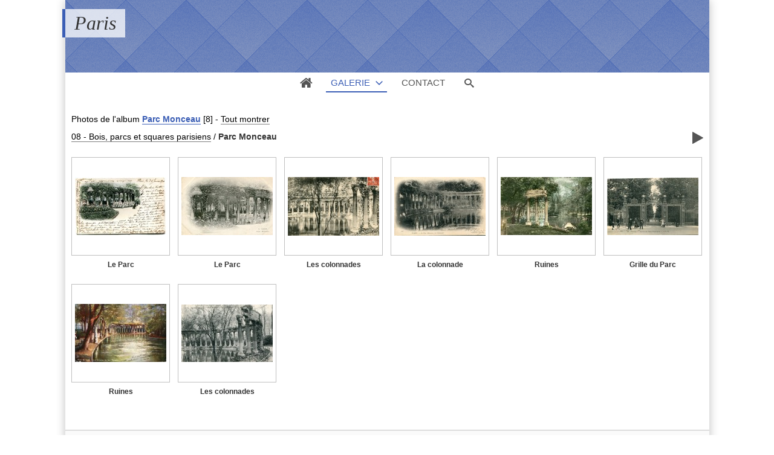

--- FILE ---
content_type: text/html; charset=UTF-8
request_url: http://pboyer.fr/paris/?q=album/105/images
body_size: 10998
content:
<!DOCTYPE html>
<html lang="fr" class="nojs">

<head>
	<title>Parc Monceau - Paris</title>
	<meta charset="utf-8">
	<meta name="viewport" content="width=device-width">
	<link rel="canonical" href="http://pboyer.fr/paris/?q=album/105-parc-monceau">
	<link rel="stylesheet" type="text/css" media="screen" title="style" href="/paris/template/default/style/style.css?51ad3be16396661ea3cbbe13748fbcff">
	<link rel="stylesheet" type="text/css" media="screen" title="style" href="/paris/template/default/style/diaporama.css?51ad3be16396661ea3cbbe13748fbcff">
	<style type="text/css" id="css_custom">::selection{background:rgb(59, 94, 181);}#header_top{background-color:rgb(59, 94, 181);}#user_links li#user_login a{color:rgb(59, 94, 181);}table.default th{background-color:rgb(59, 94, 181);border-left-color:rgb(59, 94, 181);border-top-color:rgb(59, 94, 181);border-bottom-color:rgb(59, 94, 181);}table.default th:last-child{border-right-color:rgb(59, 94, 181);}.field_error input,.field_error input:focus,.field_error select,.field_error select:focus,.field_error textarea,.field_error textarea:focus{border-color:rgb(59, 94, 181);outline-color:rgb(59, 94, 181);}form.standard .required::before{color:rgb(59, 94, 181);}*[class^="message_"],*[class^="message_"]::before{color:rgb(59, 94, 181);}.breadcrumb_filter #filter_name,.breadcrumb_filter #cat_name{color:rgb(59, 94, 181);border-color:rgb(59, 94, 181);}#page_breadcrumb span,#page_breadcrumb a{color:rgb(59, 94, 181);border-color:rgb(59, 94, 181);}#tools a:hover{color:rgb(59, 94, 181);}#thumbs_cat dt a:hover{border-color:rgb(59, 94, 181);outline-color:rgb(59, 94, 181);}#thumbs_cat .recent::after{background-color:rgb(59, 94, 181);}dl ul.stats li.rating span span,.thumbs_items dl ul.stats li.filter,#thumbs_cat dl.locked dt a:hover span::before{color:rgb(59, 94, 181);}dl ul.stats_icon{background:linear-gradient(90deg,transparent,rgb(59, 94, 181));}.thumbs_items.standard dt a:hover{outline-color:rgb(59, 94, 181);}.thumbs_items dt span.new::after{background-color:rgb(59, 94, 181);}#item.favorite::before{background-color:rgb(59, 94, 181);}#item_user_login,#item_user_login a{color:rgb(59, 94, 181);border-color:rgb(59, 94, 181);}#item_user_note > span,#item_user_note a span{color:rgb(59, 94, 181);}#comment_preview{background-color:rgb(59, 94, 181);}.comment_name,.comment_name a{color:rgb(59, 94, 181);border-color:rgb(59, 94, 181);}#popup_thumbs #thumbs_cat dl a:hover{border-color:rgb(59, 94, 181);}#member_menu li.current .member_menu_icon{background-color:rgb(59, 94, 181);}#member_page h2 > a{color:rgb(59, 94, 181);}#cat_tags li a{color:rgb(59, 94, 181);}#cat_tags li a:hover{border-bottom-color:rgb(59, 94, 181);}#bottom_stats li.rating{color:rgb(59, 94, 181);}#bottom_links li,#bottom_online li{color:rgb(59, 94, 181);}#lang_switch li.current{outline-color:rgb(59, 94, 181);}#lang_switch li.current a{border-color:rgb(59, 94, 181);}#rss span:first-child{color:rgb(59, 94, 181);}#diaporama_auto_message,#diaporama_favorite.in::before{background-color:rgb(59, 94, 181);}.box_menu li.current a{background-color:rgb(59, 94, 181);}.box_content{border-color:rgb(59, 94, 181);}#search_options_link span,#search_options_link a:hover{color:rgb(59, 94, 181);}@media (min-width:1180px){#header_top{background:none;}header.banner h1{border-left-color:rgb(59, 94, 181);}header.banner #header_top{background-color:rgb(59, 94, 181);}header.color #header_top{ background:rgb(59, 94, 181);}#menu li.current a,#menu #menu_gallery.current::before,#menu #menu_gallery.browse.current::before{border-bottom-color:rgb(59, 94, 181);color:rgb(59, 94, 181);}#user_links li#user_login a{border-color:rgb(59, 94, 181);}#browse li.current a,#browse li.current > span{background-color:rgb(59, 94, 181);}#item_prev a:hover,#item_next a:hover{color:rgb(59, 94, 181);}#page_comments .comment_message::before{background-color:rgb(59, 94, 181);}#page_comments .comment:hover .comment_thumb a{border-right-color:rgb(59, 94, 181);border-bottom-color:rgb(59, 94, 181);}#page_comments .comment:hover .comment_message,#page_comments .comment_thumb a:hover{border-color:rgb(59, 94, 181);}#member_menu li.current a,#member_menu a:focus,#member_menu li.current a:focus{border-color:rgb(59, 94, 181);}#member_menu li.current a > span::before,#member_menu li.current a,#member_menu a:focus > span::before,#member_menu li.current a:focus > span::before{background-color:rgb(59, 94, 181);}#member_menu li.current a::before,#member_menu li.current span + span::before,#member_menu li.current a::after,#member_menu a:focus::before,#member_menu a:focus span + span::before,#member_menu li.current a:focus::before,#member_menu li.current a:focus span + span::before{border-bottom-color:rgb(59, 94, 181);}#theme_options_content{border-right-color:rgb(59, 94, 181);}#theme_options h1,#theme_options_icon a{background-color:rgb(59, 94, 181);}}@media(min-width:1180px){header.banner #header_top{height:120px}header.banner #header_top{background:#3B5EB5 url(/paris/images/textures/diamond-upholstery.png)}}</style>


	<script type="text/javascript" src="/paris/js/jquery/jquery.js?51ad3be16396661ea3cbbe13748fbcff"></script>
	<script type="text/javascript" src="/paris/js/diaporama.js?51ad3be16396661ea3cbbe13748fbcff"></script>

	<script type="text/javascript" src="/paris/template/default/js/gallery.js?51ad3be16396661ea3cbbe13748fbcff"></script>
	<script type="text/javascript">
	var anticsrf = "4b6189a784f3e6522a72bb93c4dcacab531a054c";
	var gallery_path = "/paris";
	var page = 1;
	var q = "album/105/images";
	var q_pageless = "album/105/images";
	</script>

</head>

<body id="section_album" class="bg">

<div id="gallery" data-auth="0">
<div id="gallery_inner">
	<header class=" banner">
		<div id="header_top">
			<a id="menu_link" href="javascript:;">&#xe966;</a>
			<div id="title">
				<h1><a href="/paris/">Paris</a></h1>
			</div>
		</div>
		<div data-option-display="menu">
			<nav id="menu">
				<ul>
					<li data-option-display="menu_home" id="menu_home_icon" class="icon"><a href="/paris/"><span>&#xe906;</span></a></li>
					<li id="menu_gallery" class="browse current">
						<a class="box_arrow_link" data-box="browse" href="/paris/">Galerie</a>
					</li>
					<li id="menu_contact"><a href="/paris/?q=contact">Contact</a></li>
					<li id="menu_search"><a href="/paris/?q=search">Recherche</a></li>
					<li id="menu_search_icon" class="icon"><a class="box_arrow_link" data-box="search" href="/paris/?q=search"><span>&#xe986;</span></a></li>
				</ul>
			</nav>
		</div>
	</header>
	<div id="content">

		<main>
<div id="top"></div>

<div id="breadcrumb_tools" data-category-id="105">
<nav id="section_nav">
	<p class="breadcrumb_filter">
		<span>
Photos de <span id="filter_name"></span>
l&#039;album <a id="cat_name" href="/paris/?q=album/105-parc-monceau">Parc Monceau</a>			<span id="objects_count">[8]</span>
		</span>
		-
		<a href="/paris/?q=album/105">Tout montrer</a>
	</p>

	<p id="breadcrumb">
		<a href="/paris/?q=category/96-les-bois-parisiens/images">08 - Bois, parcs et squares  parisiens</a>
		<span class="sep">/</span>
		<a class="current" href="/paris/?q=album/105-parc-monceau/images">Parc Monceau</a>
	</p>

</nav>
	<ul id="tools">
		<li id="link_diaporama">
			<a title="Lancer un diaporama" href="javascript:;">&#xf04b;</a>
		</li>
	</ul>
</div>

<script type="text/javascript">
var category_id = 105;
</script>





<div id="pages_top">
</div>

<div class="thumbs_items standard">
	<dl>
		<dt>
			<a title="Parc Monceau
(Collection Pierre Boyer)"				href="/paris/?q=item/1213-parcmonceau-32-2/images/105#top">
				<img src="/paris/cache/thumbs/1213-85b4ed2fed9b90aef2a3afbf3f2ca51a.jpg"
				>
				<ul class="stats_icon">
					<li class="views">
						<span>443</span>
						<span class="icon">&#xe907;</span>
					</li>
				</ul>
			</a>
		</dt>
		<dd>
			<span class="title"><a href="/paris/?q=item/1213-parcmonceau-32-2/images/105#top">Le Parc</a></span>
			<ul class="stats">
			</ul>
		</dd>
	</dl>
	<dl>
		<dt>
			<a title="Parc Monceau
(Collection Pierre Boyer)"				href="/paris/?q=item/1035-parcmonceau-33/images/105#top">
				<img src="/paris/cache/thumbs/1035-8e18f4339f3394d8fc0d0a5eaefa0382.jpg"
				>
				<ul class="stats_icon">
					<li class="views">
						<span>430</span>
						<span class="icon">&#xe907;</span>
					</li>
				</ul>
			</a>
		</dt>
		<dd>
			<span class="title"><a href="/paris/?q=item/1035-parcmonceau-33/images/105#top">Le Parc</a></span>
			<ul class="stats">
			</ul>
		</dd>
	</dl>
	<dl>
		<dt>
			<a title="Parc Monceau
Les colonnades
(Collection Pierre Boyer)"				href="/paris/?q=item/1034-parcmonceau-34/images/105#top">
				<img src="/paris/cache/thumbs/1034-0e8b98ee0167fa4656a37e6563e6af8c.jpg"
				>
				<ul class="stats_icon">
					<li class="views">
						<span>438</span>
						<span class="icon">&#xe907;</span>
					</li>
				</ul>
			</a>
		</dt>
		<dd>
			<span class="title"><a href="/paris/?q=item/1034-parcmonceau-34/images/105#top">Les colonnades</a></span>
			<ul class="stats">
			</ul>
		</dd>
	</dl>
	<dl>
		<dt>
			<a title="Parc Monceau
La colonnade
(Collection Pierre Boyer)"				href="/paris/?q=item/1002-parcmonceau-31/images/105#top">
				<img src="/paris/cache/thumbs/1002-e800d4c87632bc495a18f60840cd9d16.jpg"
				>
				<ul class="stats_icon">
					<li class="views">
						<span>432</span>
						<span class="icon">&#xe907;</span>
					</li>
				</ul>
			</a>
		</dt>
		<dd>
			<span class="title"><a href="/paris/?q=item/1002-parcmonceau-31/images/105#top">La colonnade</a></span>
			<ul class="stats">
			</ul>
		</dd>
	</dl>
	<dl>
		<dt>
			<a title="Parc Monceau
Les ruines
(Collection Pierre Boyer)"				href="/paris/?q=item/992-parcmonceau-34/images/105#top">
				<img src="/paris/cache/thumbs/992-d9482432af7631d670bd02f7be2d9772.jpg"
				>
				<ul class="stats_icon">
					<li class="views">
						<span>548</span>
						<span class="icon">&#xe907;</span>
					</li>
				</ul>
			</a>
		</dt>
		<dd>
			<span class="title"><a href="/paris/?q=item/992-parcmonceau-34/images/105#top">Ruines</a></span>
			<ul class="stats">
			</ul>
		</dd>
	</dl>
	<dl>
		<dt>
			<a title="Parc Monceau
Grille du Parc Monceau
(Collection Pierre Boyer)"				href="/paris/?q=item/991-parcmonceau-10/images/105#top">
				<img src="/paris/cache/thumbs/991-79147f745db12b84c83028e1f42fff99.jpg"
				>
				<ul class="stats_icon">
					<li class="views">
						<span>532</span>
						<span class="icon">&#xe907;</span>
					</li>
				</ul>
			</a>
		</dt>
		<dd>
			<span class="title"><a href="/paris/?q=item/991-parcmonceau-10/images/105#top">Grille du Parc</a></span>
			<ul class="stats">
			</ul>
		</dd>
	</dl>
	<dl>
		<dt>
			<a title="Parc Monceau
Ruines romaines du Parc Monceau
(Collection Pierre Boyer)"				href="/paris/?q=item/990-parcmonceau-30/images/105#top">
				<img src="/paris/cache/thumbs/990-30dc4ae261b88cc51b015bfa47ebac7a.jpg"
				>
				<ul class="stats_icon">
					<li class="views">
						<span>468</span>
						<span class="icon">&#xe907;</span>
					</li>
				</ul>
			</a>
		</dt>
		<dd>
			<span class="title"><a href="/paris/?q=item/990-parcmonceau-30/images/105#top">Ruines</a></span>
			<ul class="stats">
			</ul>
		</dd>
	</dl>
	<dl>
		<dt>
			<a title="Parc Monceau
Les colonnades
(Collection Pierre Boyer)"				href="/paris/?q=item/989-parcmonceau-32/images/105#top">
				<img src="/paris/cache/thumbs/989-706e822dd3dcc7dcdc373244cb202e2c.jpg"
				>
				<ul class="stats_icon">
					<li class="views">
						<span>501</span>
						<span class="icon">&#xe907;</span>
					</li>
				</ul>
			</a>
		</dt>
		<dd>
			<span class="title"><a href="/paris/?q=item/989-parcmonceau-32/images/105#top">Les colonnades</a></span>
			<ul class="stats">
			</ul>
		</dd>
	</dl>
</div>



		</main>

<div id="bottom">
	<div class="bottom_item" id="bottom_stats">
		<h3 class="bottom_title">Statistiques</h3>
		<ul>
			<li>
				<a href="/paris/?q=album/105/images">8 photos</a>
			</li>
			<li>
				0 nouvelle photo			</li>
			<li>
				<a href="/paris/?q=album/105/views">3 792 vues</a>
			</li>
		</ul>
	</div>
</div>
		<div id="browse" class="box_arrow" data-levels="4" data-subcats="1">
			<div id="browse_inner">
				<p id="browse_search" class="field"><input type="text"></p>
				<ul>
					<li data-level="0" data-visible="1" data-id="1" data-parents="1" class="">
						<span data-status="+">+</span>
						<a href="/paris/?q=category/1/images">
							<span>galerie</span>
						</a>
					</li>
					<li data-level="1" data-visible="1" data-id="26" data-parents="1" class="">
						<span data-status="+">+</span>
						<a href="/paris/?q=category/26/images">
							<span>01 - Evénements marquants (crues, expositions, salons...)</span>
						</a>
					</li>
					<li data-level="2" data-visible="0" data-id="2" data-parents="1.26" class="">
						<span>&nbsp;</span>
						<a href="/paris/?q=album/2/images">
							<span>1 - Crues de Paris (janvier 1910)</span>
						</a>
					</li>
					<li data-level="2" data-visible="0" data-id="5" data-parents="1.26" class="">
						<span data-status="+">+</span>
						<a href="/paris/?q=category/5/images">
							<span>2 - Expositions internationales</span>
						</a>
					</li>
					<li data-level="3" data-visible="0" data-id="190" data-parents="1.26.5" class="">
						<span data-status="+">+</span>
						<a href="/paris/?q=category/190/images">
							<span>1900 - Exposition Universelle</span>
						</a>
					</li>
					<li data-level="4" data-visible="0" data-id="103" data-parents="1.26.5.190" class="">
						<span>&nbsp;</span>
						<a href="/paris/?q=album/103/images">
							<span>Grande roue</span>
						</a>
					</li>
					<li data-level="4" data-visible="0" data-id="101" data-parents="1.26.5.190" class="">
						<span>&nbsp;</span>
						<a href="/paris/?q=album/101/images">
							<span>Palais du Trocadéro</span>
						</a>
					</li>
					<li data-level="4" data-visible="0" data-id="99" data-parents="1.26.5.190" class="">
						<span>&nbsp;</span>
						<a href="/paris/?q=album/99/images">
							<span>Pavillons étrangers</span>
						</a>
					</li>
					<li data-level="4" data-visible="0" data-id="102" data-parents="1.26.5.190" class="">
						<span>&nbsp;</span>
						<a href="/paris/?q=album/102/images">
							<span>Pavillons français</span>
						</a>
					</li>
					<li data-level="4" data-visible="0" data-id="100" data-parents="1.26.5.190" class="">
						<span>&nbsp;</span>
						<a href="/paris/?q=album/100/images">
							<span>Tour Eiffel</span>
						</a>
					</li>
					<li data-level="4" data-visible="0" data-id="6" data-parents="1.26.5.190" class="">
						<span>&nbsp;</span>
						<a href="/paris/?q=album/6/images">
							<span>Vues diverses de l&#039;Exposition</span>
						</a>
					</li>
					<li data-level="3" data-visible="0" data-id="36" data-parents="1.26.5" class="">
						<span data-status="+">+</span>
						<a href="/paris/?q=category/36/images">
							<span>1925 - Exposition Internationale des Arts Décoratifs</span>
						</a>
					</li>
					<li data-level="4" data-visible="0" data-id="37" data-parents="1.26.5.36" class="">
						<span>&nbsp;</span>
						<a href="/paris/?q=album/37/images">
							<span> Album souvenir de l&#039;Exposition Internationale des Arts Décoratifs</span>
						</a>
					</li>
					<li data-level="4" data-visible="0" data-id="7" data-parents="1.26.5.36" class="">
						<span>&nbsp;</span>
						<a href="/paris/?q=album/7/images">
							<span>Exposition Internationale des Arts Décoratifs</span>
						</a>
					</li>
					<li data-level="3" data-visible="0" data-id="35" data-parents="1.26.5" class="">
						<span data-status="+">+</span>
						<a href="/paris/?q=category/35/images">
							<span>1931 - Exposition Coloniale internationale</span>
						</a>
					</li>
					<li data-level="4" data-visible="0" data-id="34" data-parents="1.26.5.35" class="">
						<span>&nbsp;</span>
						<a href="/paris/?q=album/34/images">
							<span>Carnet &quot;Les illuminations à l&#039;Exposition Coloniale internationale&quot; (10 vues)</span>
						</a>
					</li>
					<li data-level="4" data-visible="0" data-id="50" data-parents="1.26.5.35" class="">
						<span>&nbsp;</span>
						<a href="/paris/?q=album/50/images">
							<span>Carnet &quot;Promenade à travers l&#039;Exposition coloniale internationale&quot; (24 vues en couleur)</span>
						</a>
					</li>
					<li data-level="4" data-visible="0" data-id="49" data-parents="1.26.5.35" class="">
						<span>&nbsp;</span>
						<a href="/paris/?q=album/49/images">
							<span>Carnet &quot;Promenade à travers l&#039;Exposition coloniale internationale&quot; (24 vues)</span>
						</a>
					</li>
					<li data-level="4" data-visible="0" data-id="8" data-parents="1.26.5.35" class="">
						<span>&nbsp;</span>
						<a href="/paris/?q=album/8/images">
							<span>Vues de l&#039;Exposition Coloniale Internationale</span>
						</a>
					</li>
					<li data-level="3" data-visible="0" data-id="29" data-parents="1.26.5" class="">
						<span>&nbsp;</span>
						<a href="/paris/?q=album/29/images">
							<span>1932 - Exposition Internationale de locomotion aérienne</span>
						</a>
					</li>
					<li data-level="3" data-visible="0" data-id="45" data-parents="1.26.5" class="">
						<span data-status="+">+</span>
						<a href="/paris/?q=category/45/images">
							<span>1937 - Exposition internationale &quot;Arts et techniques&quot;</span>
						</a>
					</li>
					<li data-level="4" data-visible="0" data-id="47" data-parents="1.26.5.45" class="">
						<span>&nbsp;</span>
						<a href="/paris/?q=album/47/images">
							<span>1 - Carnet de l&#039;Exposition (20 cartes)</span>
						</a>
					</li>
					<li data-level="4" data-visible="0" data-id="46" data-parents="1.26.5.45" class="">
						<span>&nbsp;</span>
						<a href="/paris/?q=album/46/images">
							<span>2 - Carnet &quot;Pavillons &quot;étrangers&quot; (10 cartes)</span>
						</a>
					</li>
					<li data-level="4" data-visible="0" data-id="48" data-parents="1.26.5.45" class="">
						<span>&nbsp;</span>
						<a href="/paris/?q=album/48/images">
							<span>3 - Vues de l&#039;Exposition</span>
						</a>
					</li>
					<li data-level="2" data-visible="0" data-id="58" data-parents="1.26" class="">
						<span>&nbsp;</span>
						<a href="/paris/?q=album/58/images">
							<span>3 - Salons (automobile, aviation)</span>
						</a>
					</li>
					<li data-level="2" data-visible="0" data-id="57" data-parents="1.26" class="">
						<span data-status="+">+</span>
						<a href="/paris/?q=category/57/images">
							<span>4 - Expositions parisiennes</span>
						</a>
					</li>
					<li data-level="3" data-visible="0" data-id="56" data-parents="1.26.57" class="">
						<span>&nbsp;</span>
						<a href="/paris/?q=album/56/images">
							<span>Exposition du Livre</span>
						</a>
					</li>
					<li data-level="2" data-visible="0" data-id="60" data-parents="1.26" class="">
						<span>&nbsp;</span>
						<a href="/paris/?q=album/60/images">
							<span>5 - Cortèges de réception de personalités</span>
						</a>
					</li>
					<li data-level="2" data-visible="0" data-id="70" data-parents="1.26" class="">
						<span data-status="+">+</span>
						<a href="/paris/?q=category/70/images">
							<span>6 - Personnages marquants</span>
						</a>
					</li>
					<li data-level="3" data-visible="0" data-id="71" data-parents="1.26.70" class="">
						<span>&nbsp;</span>
						<a href="/paris/?q=album/71/images">
							<span>Dreyfus</span>
						</a>
					</li>
					<li data-level="3" data-visible="0" data-id="13" data-parents="1.26.70" class="">
						<span>&nbsp;</span>
						<a href="/paris/?q=album/13/images">
							<span>Félix Faure (Funérailles du Président)</span>
						</a>
					</li>
					<li data-level="3" data-visible="0" data-id="72" data-parents="1.26.70" class="">
						<span>&nbsp;</span>
						<a href="/paris/?q=album/72/images">
							<span>Steinheil</span>
						</a>
					</li>
					<li data-level="2" data-visible="0" data-id="67" data-parents="1.26" class="">
						<span>&nbsp;</span>
						<a href="/paris/?q=album/67/images">
							<span>7 - Paris bombardé (1914-1918)</span>
						</a>
					</li>
					<li data-level="1" data-visible="1" data-id="28" data-parents="1" class="">
						<span data-status="+">+</span>
						<a href="/paris/?q=category/28/images">
							<span>02 - Transports parisiens (Métro, autobus, chemins de fer...)</span>
						</a>
					</li>
					<li data-level="2" data-visible="0" data-id="84" data-parents="1.28" class="">
						<span data-status="+">+</span>
						<a href="/paris/?q=category/84/images">
							<span>1 - Transports parisiens (métro, autobus...)</span>
						</a>
					</li>
					<li data-level="3" data-visible="0" data-id="86" data-parents="1.28.84" class="">
						<span>&nbsp;</span>
						<a href="/paris/?q=album/86/images">
							<span>1 - Autobus</span>
						</a>
					</li>
					<li data-level="3" data-visible="0" data-id="85" data-parents="1.28.84" class="">
						<span>&nbsp;</span>
						<a href="/paris/?q=album/85/images">
							<span>2 - Métropolitain</span>
						</a>
					</li>
					<li data-level="3" data-visible="0" data-id="22" data-parents="1.28.84" class="">
						<span>&nbsp;</span>
						<a href="/paris/?q=album/22/images">
							<span>3 - Funiculaire de Montmartre</span>
						</a>
					</li>
					<li data-level="2" data-visible="0" data-id="38" data-parents="1.28" class="">
						<span data-status="+">+</span>
						<a href="/paris/?q=category/38/images">
							<span>2 - Gares ferroviaires</span>
						</a>
					</li>
					<li data-level="3" data-visible="0" data-id="39" data-parents="1.28.38" class="">
						<span>&nbsp;</span>
						<a href="/paris/?q=album/39/images">
							<span>1 - Gare Saint-Lazare</span>
						</a>
					</li>
					<li data-level="3" data-visible="0" data-id="40" data-parents="1.28.38" class="">
						<span>&nbsp;</span>
						<a href="/paris/?q=album/40/images">
							<span>2 - Gare de l&#039;Est</span>
						</a>
					</li>
					<li data-level="3" data-visible="0" data-id="41" data-parents="1.28.38" class="">
						<span>&nbsp;</span>
						<a href="/paris/?q=album/41/images">
							<span>3 - Gare du Nord</span>
						</a>
					</li>
					<li data-level="3" data-visible="0" data-id="42" data-parents="1.28.38" class="">
						<span>&nbsp;</span>
						<a href="/paris/?q=album/42/images">
							<span>4 - Gare de Lyon</span>
						</a>
					</li>
					<li data-level="3" data-visible="0" data-id="43" data-parents="1.28.38" class="">
						<span>&nbsp;</span>
						<a href="/paris/?q=album/43/images">
							<span>5 - Gare Montparnasse</span>
						</a>
					</li>
					<li data-level="3" data-visible="0" data-id="44" data-parents="1.28.38" class="">
						<span>&nbsp;</span>
						<a href="/paris/?q=album/44/images">
							<span>6 - Gare d&#039;Austerlitz et Gare d&#039;Orsay</span>
						</a>
					</li>
					<li data-level="3" data-visible="0" data-id="59" data-parents="1.28.38" class="">
						<span>&nbsp;</span>
						<a href="/paris/?q=album/59/images">
							<span>7 - Petite Ceinture</span>
						</a>
					</li>
					<li data-level="2" data-visible="0" data-id="66" data-parents="1.28" class="">
						<span>&nbsp;</span>
						<a href="/paris/?q=album/66/images">
							<span>3 - Petite ceinture</span>
						</a>
					</li>
					<li data-level="1" data-visible="1" data-id="27" data-parents="1" class="">
						<span data-status="+">+</span>
						<a href="/paris/?q=category/27/images">
							<span>03 - Promenades dans quelques arrondissements ou quartiers</span>
						</a>
					</li>
					<li data-level="2" data-visible="0" data-id="3" data-parents="1.27" class="">
						<span>&nbsp;</span>
						<a href="/paris/?q=album/3/images">
							<span>15e arrondissement</span>
						</a>
					</li>
					<li data-level="2" data-visible="0" data-id="18" data-parents="1.27" class="">
						<span data-status="+">+</span>
						<a href="/paris/?q=category/18/images">
							<span>16e arrondissement - Le Bois de Boulogne (le bois, le lac, le château et la rodrtaie de Bagatelle)</span>
						</a>
					</li>
					<li data-level="3" data-visible="0" data-id="19" data-parents="1.18" class="">
						<span>&nbsp;</span>
						<a href="/paris/?q=album/19/images">
							<span>1 - Bois de Boulogne - Le lac</span>
						</a>
					</li>
					<li data-level="3" data-visible="0" data-id="9" data-parents="1.18" class="">
						<span>&nbsp;</span>
						<a href="/paris/?q=album/9/images">
							<span>2 - Bois de Boulogne - Château et roseraie de Bagatelle</span>
						</a>
					</li>
					<li data-level="2" data-visible="0" data-id="74" data-parents="1.27" class="">
						<span data-status="+">+</span>
						<a href="/paris/?q=category/74/images">
							<span>5e et 6e arrondissements : &quot;Quartier latin&quot;, &quot;Saint-Germain-des-Prés&quot;...</span>
						</a>
					</li>
					<li data-level="3" data-visible="0" data-id="88" data-parents="1.27.74" class="">
						<span>&nbsp;</span>
						<a href="/paris/?q=album/88/images">
							<span> Collège de France</span>
						</a>
					</li>
					<li data-level="3" data-visible="0" data-id="82" data-parents="1.27.74" class="">
						<span>&nbsp;</span>
						<a href="/paris/?q=album/82/images">
							<span> École Polytechnique (avant son déménagement)</span>
						</a>
					</li>
					<li data-level="3" data-visible="0" data-id="76" data-parents="1.27.74" class="">
						<span>&nbsp;</span>
						<a href="/paris/?q=album/76/images">
							<span> Église Saint-Étienne-du-Mont</span>
						</a>
					</li>
					<li data-level="3" data-visible="0" data-id="81" data-parents="1.27.74" class="">
						<span>&nbsp;</span>
						<a href="/paris/?q=album/81/images">
							<span> Église Saint-Julien-le-Pauvre</span>
						</a>
					</li>
					<li data-level="3" data-visible="0" data-id="87" data-parents="1.27.74" class="">
						<span>&nbsp;</span>
						<a href="/paris/?q=album/87/images">
							<span> Jardin des Plantes</span>
						</a>
					</li>
					<li data-level="3" data-visible="0" data-id="75" data-parents="1.27.74" class="">
						<span>&nbsp;</span>
						<a href="/paris/?q=album/75/images">
							<span> Jardin et Palais (Sénat) du Luxembourg</span>
						</a>
					</li>
					<li data-level="3" data-visible="0" data-id="77" data-parents="1.27.74" class="">
						<span>&nbsp;</span>
						<a href="/paris/?q=album/77/images">
							<span> Musée de Cluny</span>
						</a>
					</li>
					<li data-level="3" data-visible="0" data-id="79" data-parents="1.27.74" class="">
						<span>&nbsp;</span>
						<a href="/paris/?q=album/79/images">
							<span> Panthéon</span>
						</a>
					</li>
					<li data-level="3" data-visible="0" data-id="78" data-parents="1.27.74" class="">
						<span>&nbsp;</span>
						<a href="/paris/?q=album/78/images">
							<span> Sorbonne</span>
						</a>
					</li>
					<li data-level="3" data-visible="0" data-id="80" data-parents="1.27.74" class="">
						<span>&nbsp;</span>
						<a href="/paris/?q=album/80/images">
							<span> Théâtre de l&#039;Odéon</span>
						</a>
					</li>
					<li data-level="3" data-visible="0" data-id="83" data-parents="1.27.74" class="">
						<span>&nbsp;</span>
						<a href="/paris/?q=album/83/images">
							<span> Val-de-Grâce</span>
						</a>
					</li>
					<li data-level="3" data-visible="0" data-id="32" data-parents="1.27.74" class="">
						<span>&nbsp;</span>
						<a href="/paris/?q=album/32/images">
							<span>Divers des 5e et 6e arrondissements.</span>
						</a>
					</li>
					<li data-level="3" data-visible="0" data-id="194" data-parents="1.27.74" class="">
						<span>&nbsp;</span>
						<a href="/paris/?q=album/194/images">
							<span>Jardin de l&#039;Observatoire</span>
						</a>
					</li>
					<li data-level="3" data-visible="0" data-id="109" data-parents="1.27.74" class="">
						<span data-status="+">+</span>
						<a href="/paris/?q=category/109/images">
							<span>Saint-Sulpice (Église et place)</span>
						</a>
					</li>
					<li data-level="4" data-visible="0" data-id="110" data-parents="1.27.74.109" class="">
						<span>&nbsp;</span>
						<a href="/paris/?q=album/110/images">
							<span>L&#039;Église</span>
						</a>
					</li>
					<li data-level="4" data-visible="0" data-id="111" data-parents="1.27.74.109" class="">
						<span>&nbsp;</span>
						<a href="/paris/?q=album/111/images">
							<span>La Place</span>
						</a>
					</li>
					<li data-level="2" data-visible="0" data-id="31" data-parents="1.27" class="">
						<span>&nbsp;</span>
						<a href="/paris/?q=album/31/images">
							<span>Quais de la Seine : les bouquinistes</span>
						</a>
					</li>
					<li data-level="1" data-visible="1" data-id="15" data-parents="1" class="">
						<span data-status="+">+</span>
						<a href="/paris/?q=category/15/images">
							<span>04 - Séries de cartes sur Paris éditées à des fins publicitaires</span>
						</a>
					</li>
					<li data-level="2" data-visible="0" data-id="16" data-parents="1.15" class="">
						<span>&nbsp;</span>
						<a href="/paris/?q=album/16/images">
							<span>1 - Champagne Mercier</span>
						</a>
					</li>
					<li data-level="2" data-visible="0" data-id="17" data-parents="1.15" class="">
						<span>&nbsp;</span>
						<a href="/paris/?q=album/17/images">
							<span>2 - Collection &quot;Petit Journal&quot;</span>
						</a>
					</li>
					<li data-level="1" data-visible="1" data-id="24" data-parents="1" class="">
						<span data-status="+">+</span>
						<a href="/paris/?q=category/24/images">
							<span>05 - La &quot;Vie parisienne&quot; pour les humbles</span>
						</a>
					</li>
					<li data-level="2" data-visible="0" data-id="21" data-parents="1.24" class="">
						<span>&nbsp;</span>
						<a href="/paris/?q=album/21/images">
							<span>Le charmeur d&#039;oiseaux des Tuileries</span>
						</a>
					</li>
					<li data-level="2" data-visible="0" data-id="25" data-parents="1.24" class="">
						<span>&nbsp;</span>
						<a href="/paris/?q=album/25/images">
							<span>Les &quot;petits&quot; métiers parisiens</span>
						</a>
					</li>
					<li data-level="2" data-visible="0" data-id="108" data-parents="1.24" class="">
						<span>&nbsp;</span>
						<a href="/paris/?q=album/108/images">
							<span>Paris vécu</span>
						</a>
					</li>
					<li data-level="1" data-visible="1" data-id="68" data-parents="1" class="">
						<span data-status="+">+</span>
						<a href="/paris/?q=category/68/images">
							<span>06 - Grands Magasins</span>
						</a>
					</li>
					<li data-level="2" data-visible="0" data-id="20" data-parents="1.68" class="">
						<span>&nbsp;</span>
						<a href="/paris/?q=album/20/images">
							<span>&quot;Au Bon Marché&quot;</span>
						</a>
					</li>
					<li data-level="2" data-visible="0" data-id="69" data-parents="1.68" class="">
						<span>&nbsp;</span>
						<a href="/paris/?q=album/69/images">
							<span>&quot;Grands Magasins du Louvre&quot;</span>
						</a>
					</li>
					<li data-level="2" data-visible="0" data-id="131" data-parents="1.68" class="">
						<span>&nbsp;</span>
						<a href="/paris/?q=album/131/images">
							<span>&quot;La Samaritaine&quot;</span>
						</a>
					</li>
					<li data-level="2" data-visible="0" data-id="132" data-parents="1.68" class="">
						<span>&nbsp;</span>
						<a href="/paris/?q=album/132/images">
							<span>&quot;Nouvelles Galeries à la Ménagère&quot;</span>
						</a>
					</li>
					<li data-level="1" data-visible="1" data-id="51" data-parents="1" class="">
						<span data-status="+">+</span>
						<a href="/paris/?q=category/51/images">
							<span>07 - Paris-Spectacles (cabarets, théâtres...) et amusements (foires...)</span>
						</a>
					</li>
					<li data-level="2" data-visible="0" data-id="54" data-parents="1.51" class="">
						<span data-status="+">+</span>
						<a href="/paris/?q=category/54/images">
							<span>1 - Paris le soir (Opéra)</span>
						</a>
					</li>
					<li data-level="3" data-visible="0" data-id="53" data-parents="1.51.54" class="">
						<span>&nbsp;</span>
						<a href="/paris/?q=album/53/images">
							<span>L&#039;Opéra (extérieur)</span>
						</a>
					</li>
					<li data-level="3" data-visible="0" data-id="55" data-parents="1.51.54" class="">
						<span>&nbsp;</span>
						<a href="/paris/?q=album/55/images">
							<span>L&#039;Opéra (intérieur)</span>
						</a>
					</li>
					<li data-level="2" data-visible="0" data-id="61" data-parents="1.51" class="">
						<span data-status="+">+</span>
						<a href="/paris/?q=category/61/images">
							<span>2 - Paris la nuit (cabarets, dancings...)</span>
						</a>
					</li>
					<li data-level="3" data-visible="0" data-id="63" data-parents="1.51.61" class="">
						<span>&nbsp;</span>
						<a href="/paris/?q=album/63/images">
							<span>1 - Le Moulin-Rouge</span>
						</a>
					</li>
					<li data-level="3" data-visible="0" data-id="64" data-parents="1.51.61" class="">
						<span>&nbsp;</span>
						<a href="/paris/?q=album/64/images">
							<span>2 - Le Moulin de la Galette</span>
						</a>
					</li>
					<li data-level="3" data-visible="0" data-id="62" data-parents="1.51.61" class="">
						<span>&nbsp;</span>
						<a href="/paris/?q=album/62/images">
							<span>3 - Cabarets divers</span>
						</a>
					</li>
					<li data-level="2" data-visible="0" data-id="65" data-parents="1.51" class="">
						<span>&nbsp;</span>
						<a href="/paris/?q=album/65/images">
							<span>3 - Luna Park</span>
						</a>
					</li>
					<li data-level="1" data-visible="1" data-id="96" data-parents="1" class="">
						<span data-status="+">+</span>
						<a href="/paris/?q=category/96/images">
							<span>08 - Bois, parcs et squares  parisiens</span>
						</a>
					</li>
					<li data-level="2" data-visible="0" data-id="97" data-parents="1.96" class="">
						<span>&nbsp;</span>
						<a href="/paris/?q=album/97/images">
							<span>Bois de Boulogne</span>
						</a>
					</li>
					<li data-level="2" data-visible="0" data-id="90" data-parents="1.96" class="">
						<span data-status="+">+</span>
						<a href="/paris/?q=category/90/images">
							<span>Bois de Vincennes</span>
						</a>
					</li>
					<li data-level="3" data-visible="0" data-id="92" data-parents="1.90" class="">
						<span>&nbsp;</span>
						<a href="/paris/?q=album/92/images">
							<span>Lac Daumesnil</span>
						</a>
					</li>
					<li data-level="3" data-visible="0" data-id="93" data-parents="1.90" class="">
						<span>&nbsp;</span>
						<a href="/paris/?q=album/93/images">
							<span>Lac de Saint-Mandé</span>
						</a>
					</li>
					<li data-level="3" data-visible="0" data-id="91" data-parents="1.90" class="">
						<span>&nbsp;</span>
						<a href="/paris/?q=album/91/images">
							<span>Lac des Minimes</span>
						</a>
					</li>
					<li data-level="3" data-visible="0" data-id="94" data-parents="1.90" class="">
						<span>&nbsp;</span>
						<a href="/paris/?q=album/94/images">
							<span>Quelques vues du Bois</span>
						</a>
					</li>
					<li data-level="2" data-visible="0" data-id="104" data-parents="1.96" class="">
						<span>&nbsp;</span>
						<a href="/paris/?q=album/104/images">
							<span>Parc des Buttes-Chaumont</span>
						</a>
					</li>
					<li data-level="2" data-visible="0" data-id="105" data-parents="1.96" class=" current">
						<span>&nbsp;</span>
						<a href="/paris/?q=album/105/images">
							<span>Parc Monceau</span>
						</a>
					</li>
					<li data-level="2" data-visible="0" data-id="106" data-parents="1.96" class="">
						<span>&nbsp;</span>
						<a href="/paris/?q=album/106/images">
							<span>Parc Montsouris</span>
						</a>
					</li>
					<li data-level="2" data-visible="0" data-id="113" data-parents="1.96" class="">
						<span>&nbsp;</span>
						<a href="/paris/?q=album/113/images">
							<span>Square des Vosges</span>
						</a>
					</li>
					<li data-level="2" data-visible="0" data-id="112" data-parents="1.96" class="">
						<span>&nbsp;</span>
						<a href="/paris/?q=album/112/images">
							<span>Square du Louvre</span>
						</a>
					</li>
					<li data-level="2" data-visible="0" data-id="107" data-parents="1.96" class="">
						<span>&nbsp;</span>
						<a href="/paris/?q=album/107/images">
							<span>Square Montholon</span>
						</a>
					</li>
					<li data-level="1" data-visible="1" data-id="114" data-parents="1" class="">
						<span data-status="+">+</span>
						<a href="/paris/?q=category/114/images">
							<span>09 - Quelques monuments, palais...</span>
						</a>
					</li>
					<li data-level="2" data-visible="0" data-id="189" data-parents="1.114" class="">
						<span>&nbsp;</span>
						<a href="/paris/?q=album/189/images">
							<span>Arc de Triomphe de l&#039;Étoile</span>
						</a>
					</li>
					<li data-level="2" data-visible="0" data-id="125" data-parents="1.114" class="">
						<span>&nbsp;</span>
						<a href="/paris/?q=album/125/images">
							<span>Bourse</span>
						</a>
					</li>
					<li data-level="2" data-visible="0" data-id="174" data-parents="1.114" class="">
						<span>&nbsp;</span>
						<a href="/paris/?q=album/174/images">
							<span>Chambre des Députés</span>
						</a>
					</li>
					<li data-level="2" data-visible="0" data-id="119" data-parents="1.114" class="">
						<span>&nbsp;</span>
						<a href="/paris/?q=album/119/images">
							<span>Colonne de Juillet et place de la Bastille</span>
						</a>
					</li>
					<li data-level="2" data-visible="0" data-id="118" data-parents="1.114" class="">
						<span>&nbsp;</span>
						<a href="/paris/?q=album/118/images">
							<span>Colonne et place Vendôme</span>
						</a>
					</li>
					<li data-level="2" data-visible="0" data-id="128" data-parents="1.114" class="">
						<span>&nbsp;</span>
						<a href="/paris/?q=album/128/images">
							<span>Conservatoire des Arts et Métiers</span>
						</a>
					</li>
					<li data-level="2" data-visible="0" data-id="122" data-parents="1.114" class="">
						<span>&nbsp;</span>
						<a href="/paris/?q=album/122/images">
							<span>École des Beaux-Arts</span>
						</a>
					</li>
					<li data-level="2" data-visible="0" data-id="130" data-parents="1.114" class="">
						<span>&nbsp;</span>
						<a href="/paris/?q=album/130/images">
							<span>École Militaire</span>
						</a>
					</li>
					<li data-level="2" data-visible="0" data-id="175" data-parents="1.114" class="">
						<span data-status="+">+</span>
						<a href="/paris/?q=category/175/images">
							<span>Grand et Petit Palais</span>
						</a>
					</li>
					<li data-level="3" data-visible="0" data-id="116" data-parents="1.114.175" class="">
						<span>&nbsp;</span>
						<a href="/paris/?q=album/116/images">
							<span>Grand Palais</span>
						</a>
					</li>
					<li data-level="3" data-visible="0" data-id="176" data-parents="1.114.175" class="">
						<span>&nbsp;</span>
						<a href="/paris/?q=album/176/images">
							<span>Petit Palais</span>
						</a>
					</li>
					<li data-level="2" data-visible="0" data-id="193" data-parents="1.114" class="">
						<span>&nbsp;</span>
						<a href="/paris/?q=album/193/images">
							<span>Hippodrome de Longchamp</span>
						</a>
					</li>
					<li data-level="2" data-visible="0" data-id="191" data-parents="1.114" class="">
						<span>&nbsp;</span>
						<a href="/paris/?q=album/191/images">
							<span>Hôtel de la Monnaie</span>
						</a>
					</li>
					<li data-level="2" data-visible="0" data-id="121" data-parents="1.114" class="">
						<span>&nbsp;</span>
						<a href="/paris/?q=album/121/images">
							<span>Hôtel de Ville</span>
						</a>
					</li>
					<li data-level="2" data-visible="0" data-id="184" data-parents="1.114" class="">
						<span data-status="+">+</span>
						<a href="/paris/?q=category/184/images">
							<span>Hôtel des Invalides</span>
						</a>
					</li>
					<li data-level="3" data-visible="0" data-id="185" data-parents="1.114.184" class="">
						<span>&nbsp;</span>
						<a href="/paris/?q=album/185/images">
							<span>Cour d&#039;honneur</span>
						</a>
					</li>
					<li data-level="3" data-visible="0" data-id="188" data-parents="1.114.184" class="">
						<span>&nbsp;</span>
						<a href="/paris/?q=album/188/images">
							<span>Dôme des Invalides</span>
						</a>
					</li>
					<li data-level="3" data-visible="0" data-id="187" data-parents="1.114.184" class="">
						<span>&nbsp;</span>
						<a href="/paris/?q=album/187/images">
							<span>Tombeau de Napoléon</span>
						</a>
					</li>
					<li data-level="2" data-visible="0" data-id="127" data-parents="1.114" class="">
						<span>&nbsp;</span>
						<a href="/paris/?q=album/127/images">
							<span>Institut de France</span>
						</a>
					</li>
					<li data-level="2" data-visible="0" data-id="181" data-parents="1.114" class="">
						<span>&nbsp;</span>
						<a href="/paris/?q=album/181/images">
							<span>Lion de Belfort et Place Denfert-Rochereau</span>
						</a>
					</li>
					<li data-level="2" data-visible="0" data-id="133" data-parents="1.114" class="">
						<span>&nbsp;</span>
						<a href="/paris/?q=album/133/images">
							<span>Manufacture des Gobelins</span>
						</a>
					</li>
					<li data-level="2" data-visible="0" data-id="180" data-parents="1.114" class="">
						<span>&nbsp;</span>
						<a href="/paris/?q=album/180/images">
							<span>Ministères</span>
						</a>
					</li>
					<li data-level="2" data-visible="0" data-id="182" data-parents="1.114" class="">
						<span>&nbsp;</span>
						<a href="/paris/?q=album/182/images">
							<span>Monument Alfred de Musset</span>
						</a>
					</li>
					<li data-level="2" data-visible="0" data-id="129" data-parents="1.114" class="">
						<span>&nbsp;</span>
						<a href="/paris/?q=album/129/images">
							<span>Observatoire de Paris</span>
						</a>
					</li>
					<li data-level="2" data-visible="0" data-id="126" data-parents="1.114" class="">
						<span>&nbsp;</span>
						<a href="/paris/?q=album/126/images">
							<span>Palais de Glace</span>
						</a>
					</li>
					<li data-level="2" data-visible="0" data-id="192" data-parents="1.114" class="">
						<span data-status="+">+</span>
						<a href="/paris/?q=category/192/images">
							<span>Palais de Justice (Conciergerie), Sainte-Chapelle...</span>
						</a>
					</li>
					<li data-level="3" data-visible="0" data-id="120" data-parents="1.114.192" class="">
						<span>&nbsp;</span>
						<a href="/paris/?q=album/120/images">
							<span>Conciergerie et Palais de Justice</span>
						</a>
					</li>
					<li data-level="3" data-visible="0" data-id="156" data-parents="1.114.192" class="">
						<span>&nbsp;</span>
						<a href="/paris/?q=album/156/images">
							<span>Sainte Chapelle</span>
						</a>
					</li>
					<li data-level="2" data-visible="0" data-id="115" data-parents="1.114" class="">
						<span>&nbsp;</span>
						<a href="/paris/?q=album/115/images">
							<span>Petit Palais</span>
						</a>
					</li>
					<li data-level="2" data-visible="0" data-id="117" data-parents="1.114" class="">
						<span>&nbsp;</span>
						<a href="/paris/?q=album/117/images">
							<span>Porte et boulevard Saint-Denis</span>
						</a>
					</li>
					<li data-level="2" data-visible="0" data-id="123" data-parents="1.114" class="">
						<span>&nbsp;</span>
						<a href="/paris/?q=album/123/images">
							<span>Porte Saint-Martin</span>
						</a>
					</li>
					<li data-level="2" data-visible="0" data-id="124" data-parents="1.114" class="">
						<span>&nbsp;</span>
						<a href="/paris/?q=album/124/images">
							<span>Préfecture de la Seine</span>
						</a>
					</li>
					<li data-level="2" data-visible="0" data-id="171" data-parents="1.114" class="">
						<span data-status="+">+</span>
						<a href="/paris/?q=category/171/images">
							<span>Trocadéro et  Palais de Chaillot (XVIe arrt.)</span>
						</a>
					</li>
					<li data-level="3" data-visible="0" data-id="172" data-parents="1.114.171" class="">
						<span>&nbsp;</span>
						<a href="/paris/?q=album/172/images">
							<span>1 - Le Trocadéro</span>
						</a>
					</li>
					<li data-level="3" data-visible="0" data-id="173" data-parents="1.114.171" class="">
						<span>&nbsp;</span>
						<a href="/paris/?q=album/173/images">
							<span>2 - Le Palais de Chaillot</span>
						</a>
					</li>
					<li data-level="1" data-visible="1" data-id="134" data-parents="1" class="">
						<span data-status="+">+</span>
						<a href="/paris/?q=category/134/images">
							<span>10 - Quelques édifices et organismes catholiques parisiens</span>
						</a>
					</li>
					<li data-level="2" data-visible="0" data-id="136" data-parents="1.134" class="">
						<span data-status="+">+</span>
						<a href="/paris/?q=category/136/images">
							<span> 1er arrondissement</span>
						</a>
					</li>
					<li data-level="3" data-visible="0" data-id="162" data-parents="1.134.136" class="">
						<span>&nbsp;</span>
						<a href="/paris/?q=album/162/images">
							<span>Saint-Eustache</span>
						</a>
					</li>
					<li data-level="3" data-visible="0" data-id="163" data-parents="1.134.136" class="">
						<span>&nbsp;</span>
						<a href="/paris/?q=album/163/images">
							<span>Saint-Germain-l&#039;Auxerrois</span>
						</a>
					</li>
					<li data-level="2" data-visible="0" data-id="137" data-parents="1.134" class="">
						<span data-status="+">+</span>
						<a href="/paris/?q=category/137/images">
							<span> 2e arrondissement</span>
						</a>
					</li>
					<li data-level="3" data-visible="0" data-id="161" data-parents="1.134.137" class="">
						<span>&nbsp;</span>
						<a href="/paris/?q=album/161/images">
							<span>Basilique Notre-Dame-des-Victoires</span>
						</a>
					</li>
					<li data-level="2" data-visible="0" data-id="142" data-parents="1.134" class="">
						<span data-status="+">+</span>
						<a href="/paris/?q=category/142/images">
							<span> 7e arrondissement</span>
						</a>
					</li>
					<li data-level="3" data-visible="0" data-id="166" data-parents="1.134.142" class="">
						<span>&nbsp;</span>
						<a href="/paris/?q=album/166/images">
							<span>Église Saint-François-Xavier</span>
						</a>
					</li>
					<li data-level="3" data-visible="0" data-id="160" data-parents="1.134.142" class="">
						<span>&nbsp;</span>
						<a href="/paris/?q=album/160/images">
							<span>Église Saint-Pierre-du-Gros-Caillou</span>
						</a>
					</li>
					<li data-level="2" data-visible="0" data-id="143" data-parents="1.134" class="">
						<span data-status="+">+</span>
						<a href="/paris/?q=category/143/images">
							<span> 8e arrondissement</span>
						</a>
					</li>
					<li data-level="3" data-visible="0" data-id="167" data-parents="1.134.143" class="">
						<span data-status="+">+</span>
						<a href="/paris/?q=category/167/images">
							<span>Madeleine</span>
						</a>
					</li>
					<li data-level="4" data-visible="0" data-id="168" data-parents="1.134.143.167" class="">
						<span>&nbsp;</span>
						<a href="/paris/?q=album/168/images">
							<span>Extérieur de la Madeleine</span>
						</a>
					</li>
					<li data-level="4" data-visible="0" data-id="169" data-parents="1.134.143.167" class="">
						<span>&nbsp;</span>
						<a href="/paris/?q=album/169/images">
							<span>Intérieur de la Madeleine et cimetière</span>
						</a>
					</li>
					<li data-level="3" data-visible="0" data-id="165" data-parents="1.134.143" class="">
						<span>&nbsp;</span>
						<a href="/paris/?q=album/165/images">
							<span>Saint-Augustin</span>
						</a>
					</li>
					<li data-level="2" data-visible="0" data-id="144" data-parents="1.134" class="">
						<span data-status="+">+</span>
						<a href="/paris/?q=category/144/images">
							<span> 9e arrondissement</span>
						</a>
					</li>
					<li data-level="3" data-visible="0" data-id="178" data-parents="1.134.144" class="">
						<span>&nbsp;</span>
						<a href="/paris/?q=album/178/images">
							<span>Église de la Sainte-Trinité</span>
						</a>
					</li>
					<li data-level="2" data-visible="0" data-id="145" data-parents="1.134" class="">
						<span data-status="+">+</span>
						<a href="/paris/?q=category/145/images">
							<span>10e arrondissement</span>
						</a>
					</li>
					<li data-level="3" data-visible="0" data-id="177" data-parents="1.134.145" class="">
						<span>&nbsp;</span>
						<a href="/paris/?q=album/177/images">
							<span>Église Saint-Laurent</span>
						</a>
					</li>
					<li data-level="2" data-visible="0" data-id="149" data-parents="1.134" class="">
						<span data-status="+">+</span>
						<a href="/paris/?q=category/149/images">
							<span>14e arrondissement</span>
						</a>
					</li>
					<li data-level="3" data-visible="0" data-id="155" data-parents="1.134.149" class="">
						<span>&nbsp;</span>
						<a href="/paris/?q=album/155/images">
							<span>Saint-Pierre de Montrouge</span>
						</a>
					</li>
					<li data-level="2" data-visible="0" data-id="150" data-parents="1.134" class="">
						<span data-status="+">+</span>
						<a href="/paris/?q=category/150/images">
							<span>18e arrondissement</span>
						</a>
					</li>
					<li data-level="3" data-visible="0" data-id="157" data-parents="1.134.150" class="">
						<span data-status="+">+</span>
						<a href="/paris/?q=category/157/images">
							<span>Basilique du Sacré-Cœur de Montmartre</span>
						</a>
					</li>
					<li data-level="4" data-visible="0" data-id="158" data-parents="1.134.150.157" class="">
						<span>&nbsp;</span>
						<a href="/paris/?q=album/158/images">
							<span>Extérieur de la basilique</span>
						</a>
					</li>
					<li data-level="4" data-visible="0" data-id="159" data-parents="1.134.150.157" class="">
						<span>&nbsp;</span>
						<a href="/paris/?q=album/159/images">
							<span>Intérieur de la basilique et le Calvaire</span>
						</a>
					</li>
					<li data-level="2" data-visible="0" data-id="170" data-parents="1.134" class="">
						<span>&nbsp;</span>
						<a href="/paris/?q=album/170/images">
							<span>Organismes divers</span>
						</a>
					</li>
					<li data-level="1" data-visible="1" data-id="183" data-parents="1" class="">
						<span>&nbsp;</span>
						<a href="/paris/?q=album/183/images">
							<span>11 - Cartes fantaisies (souvenir, multivues...)</span>
						</a>
					</li>
					<li data-level="1" data-visible="1" data-id="73" data-parents="1" class="">
						<span>&nbsp;</span>
						<a href="/paris/?q=album/73/images">
							<span>11 - Cartes stéréoscopiques</span>
						</a>
					</li>
				</ul>
			</div>
		</div>

		<div id="search" class="box_arrow">
			<form action="/paris/?q=album/105/images" method="post">
				<input required name="search_query" maxlength="68" type="text" value="">
				<input name="anticsrf" type="hidden" value="4b6189a784f3e6522a72bb93c4dcacab531a054c">
				<input class="button" type="submit" value="Chercher">
			</form>
			<a href="/paris/?q=search-advanced">Recherche avancée</a>
		</div>

	</div>
</div>
<footer>
	<p id="footer_system">
		Propulsé par <a class="ex" href="http://www.igalerie.org/">iGalerie</a> - <a href="/paris/admin/">admin</a>	</p>
</footer>
<div id="debug">
</div>
</div>



<script type="text/javascript">
var diaporama;
var diaporama_download_text = "Télécharger";
var diaporama_favorites_add_text = "Ajouter à mes favoris";
var diaporama_favorites_remove_text = "Retirer de mes favoris";
var diaporama_html =
'<div id="diaporama">\
	<div id="diaporama_top" class="diaporama_control_bar">\
		<div id="diaporama_home">\
			<a class="diaporama_icon" data-name="home" href="/paris/">&#xe906;<\/a>\
		<\/div>\
		<div id="diaporama_breadcrumb"><\/div>\
		<div id="diaporama_tools">\
			<a class="diaporama_icon" data-name="download">&#xe90d;<\/a>\
\
			<a class="diaporama_icon diaporama_sidebar_icon" data-name="edit" title="Édition">&#xe962;<\/a>\
			<a class="diaporama_icon diaporama_sidebar_icon" data-name="informations" title="Informations">&#xf05a;<\/a>\
			<a class="diaporama_icon diaporama_sidebar_icon" data-name="settings" title="Options">&#xf013;<\/a>\
			<a class="diaporama_icon" data-name="close" title="Fermer">&#xea0f;<\/a>\
		<\/div>\
	<\/div>\
	<div id="diaporama_favorite"><\/div>\
	<div id="diaporama_loading"><\/div>\
	<div id="diaporama_inner">\
		<div id="diaporama_item"><\/div>\
		<div id="diaporama_auto_message"><\/div>\
	<\/div>\
	<section class="diaporama_sidebar" data-name="edit">\
		<h1>\
			<span class="diaporama_sidebar_close"><\/span>\
			<span class="diaporama_sidebar_close_icon"><\/span>\
			Édition\
		<\/h1>\
		<div class="diaporama_sidebar_inner">\
			<form>\
				<p class="field">\
					<label for="diaporama_edit_title">Titre :<\/label>\
					<input required id="diaporama_edit_title" class="large focus" type="text" maxlength="255" size="40">\
				<\/p>\
				<p class="field">\
					<label for="diaporama_edit_filename">Nom de fichier :<\/label>\
					<input required id="diaporama_edit_filename" class="large" type="text" maxlength="255" size="40">\
				<\/p>\
				<p class="field">\
					<label for="diaporama_edit_desc">Description :<\/label>\
					<textarea id="diaporama_edit_desc" class="large" rows="10" cols="50"><\/textarea>\
				<\/p>\
				<p class="field">\
					<label for="diaporama_edit_tags">Tags (séparés par une virgule) :<\/label>\
					<textarea id="diaporama_edit_tags" class="large" rows="6" cols="50"><\/textarea>\
				<\/p>\
				<div class="diaporama_buttons">\
					<input value="Enregistrer" type="submit">\
				<\/div>\
			<\/form>\
		<\/div>\
	<\/section>\
	<section class="diaporama_sidebar" data-name="informations" class="favorite">\
		<h1>\
			<span class="diaporama_sidebar_close"><\/span>\
			<span class="diaporama_sidebar_close_icon"><\/span>\
			Informations\
		<\/h1>\
		<div class="diaporama_sidebar_inner">\
			<ul>\
				<li id="diaporama_sidebar_owner">\
					<h2><span>Utilisateur<\/span><\/h2>\
					<div class="diaporama_sidebar_content">\
					<\/div>\
				<\/li>\
				<li id="diaporama_sidebar_description">\
					<h2><span>Description<\/span><\/h2>\
					<div class="diaporama_sidebar_content">\
						<p><\/p>\
					<\/div>\
				<\/li>\
				<li id="diaporama_sidebar_stats">\
					<h2><span>Statistiques<\/span><\/h2>\
					<div class="diaporama_sidebar_content">\
						<ul>\
							<li id="diaporama_sidebar_stats_views">Nombre de vues : <span><\/span><\/li>\
							<li id="diaporama_sidebar_stats_favorites">Nombre de favoris : <span><\/span><\/li>\
							<li id="diaporama_sidebar_stats_comments">Nombre de commentaires : <span><\/span><\/li>\
							<li id="diaporama_sidebar_stats_votes">Nombre de votes : <span><\/span><\/li>\
							<li id="diaporama_sidebar_stats_rating">Note moyenne : <span><\/span><\/li>\
						<\/ul>\
					<\/div>\
				<\/li>\
				<li id="diaporama_sidebar_properties">\
					<h2><span>Propriétés<\/span><\/h2>\
					<div class="diaporama_sidebar_content">\
						<ul>\
							<li id="diaporama_sidebar_properties_type">Type de fichier : <span><\/span><\/li>\
							<li id="diaporama_sidebar_properties_filesize">Poids : <span><\/span><\/li>\
							<li id="diaporama_sidebar_properties_size">Dimensions : <span><\/span> <span>pixels<\/span><\/li>\
							<li id="diaporama_sidebar_properties_duration">Durée : <span><\/span><\/li>\
							<li id="diaporama_sidebar_properties_date_created">Date de création : <span><\/span><\/li>\
						<\/ul>\
					<\/div>\
				<\/li>\
				<li id="diaporama_sidebar_tags">\
					<h2><span>Tags<\/span><\/h2>\
					<div class="diaporama_sidebar_content">\
					<\/div>\
				<\/li>\
				<li id="diaporama_sidebar_exif">\
					<h2><span>Informations EXIF<\/span><\/h2>\
					<div class="diaporama_sidebar_content">\
					<\/div>\
				<\/li>\
				<li id="diaporama_sidebar_iptc">\
					<h2><span>Informations IPTC<\/span><\/h2>\
					<div class="diaporama_sidebar_content">\
					<\/div>\
				<\/li>\
				<li id="diaporama_sidebar_xmp">\
					<h2><span>Informations XMP<\/span><\/h2>\
					<div class="diaporama_sidebar_content">\
					<\/div>\
				<\/li>\
			<\/ul>\
		<\/div>\
	<\/section>\
	<section class="diaporama_sidebar" data-name="settings">\
		<h1>\
			<span class="diaporama_sidebar_close"><\/span>\
			<span class="diaporama_sidebar_close_icon"><\/span>\
			Options\
		<\/h1>\
		<div class="diaporama_sidebar_inner">\
			<p class="field">\
				<label for="diaporama_transitions_effect">Effet de transition :<\/label>\
				<select class="focus" id="diaporama_transitions_effect">\
					<option value="none">Aucun<\/option>\
					<option value="fade">Fondu<\/option>\
					<option value="slideX">Défilement (horizontal)<\/option>\
					<option value="slideY">Défilement (vertical)<\/option>\
					<option value="slideXLeft">Diapositive (horizontal)<\/option>\
					<option value="slideYBottom">Diapositive (vertical)<\/option>\
					<option value="curtainX">Rideau (horizontal)<\/option>\
					<option value="curtainY">Rideau (vertical)<\/option>\
					<option value="puff">Souffle<\/option>\
					<option value="zoom">Zoom<\/option>\
					<option value="random">Aléatoire<\/option>\
				<\/select>\
			<\/p>\
			<p class="field">\
				<label for="diaporama_transitions_duration">Durée de transition (en millisecondes) :<\/label>\
				<input id="diaporama_transitions_duration" type="text" maxlength="4" size="4">\
			<\/p>\
			<p class="field">\
				<input id="diaporama_autostart" type="checkbox">\
				<label for="diaporama_autostart">Lecture automatique au lancement<\/label>\
			<\/p>\
			<p class="field">\
				<input id="diaporama_autoloop" type="checkbox">\
				<label for="diaporama_autoloop">Lecture en boucle du mode automatique<\/label>\
			<\/p>\
			<p class="field">\
				<input id="diaporama_fullscreen" type="checkbox">\
				<label for="diaporama_fullscreen">Mode plein écran au lancement<\/label>\
			<\/p>\
			<p class="field">\
				<input id="diaporama_carousel_option" type="checkbox">\
				<label for="diaporama_carousel_option">Afficher le carrousel<\/label>\
			<\/p>\
			<p class="field">\
				<input id="diaporama_show_informations" type="checkbox">\
				<label for="diaporama_show_informations">Afficher les informations au lancement<\/label>\
			<\/p>\
			<p class="field">\
				<input id="diaporama_hidebars" type="checkbox">\
				<label for="diaporama_hidebars">Cacher les barres de contrôle<\/label>\
			<\/p>\
			<div id="diaporama_keyboard">\
				<p>Navigation au clavier :<\/p>\
				<ul>\
					<li>Espace : démarre ou arrête la lecture automatique.<\/li>\
					<li>Moins (pavé num.) : diminue la durée d\'affichage en lecture automatique.<\/li>\
					<li>Plus (pavé num.) : augmente la durée d\'affichage en lecture automatique.<\/li>\
					<li>Point (pavé num.) : switch taille réelle / taille redimensionnée.<\/li>\
					<li>Flèche gauche : image précédente.<\/li>\
					<li>Flèche droite : image suivante.<\/li>\
					<li>Début : première image.<\/li>\
					<li>Fin : dernière image.<\/li>\
					<li>Page précédente : page de carrousel précédente.<\/li>\
					<li>Page suivante : page de carrousel suivante.<\/li>\
					<li>Echap : ferme le diaporama.<\/li>\
				<\/ul>\
			<\/div>\
		<\/div>\
	<\/section>\
	<div id="diaporama_carousel">\
		<a class="diaporama_icon disabled" data-name="carousel_prev"><span>&#xf104;<\/span><\/a>\
		<div id="diaporama_carousel_thumbs"><\/div>\
		<a class="diaporama_icon disabled" data-name="carousel_next"><span>&#xf105;<\/span><\/a>\
	<\/div>\
	<div id="diaporama_bottom" class="diaporama_control_bar">\
		<div id="diaporama_position"><\/div>\
		<div id="diaporama_navigation">\
			<a class="diaporama_icon disabled" data-name="first">&#xf104;&#xf104;<\/a>\
			<a class="diaporama_icon disabled" data-name="prev">&#xf104;<\/a>\
			<span id="diaporama_switch" class="disabled"><\/span>\
			<a class="diaporama_icon disabled" data-name="next">&#xf105;<\/a>\
			<a class="diaporama_icon disabled" data-name="last">&#xf105;&#xf105;<\/a>\
		<\/div>\
		<div id="diaporama_auto_mode">\
			<a class="diaporama_icon" data-name="start">&#xf04b;<\/a>\
			<a class="diaporama_icon active" data-name="stop">&#xf04d;<\/a>\
			<span id="diaporama_auto_duration">0.0 s<\/span>\
			<a class="diaporama_icon" data-name="minus">&#xf068;<\/a>\
			<a class="diaporama_icon" data-name="plus">&#xf067;<\/a>\
		<\/div>\
	<\/div>\
<\/div>';
var diaporama_item_id = 0;
var diaporama_options =
{
	"autoDuration": 3,
	"autoLoop": false,
	"autoStart": false,
	"carousel": true,
	"carouselThumbsSize": 80,
	"fullScreen": true,
	"fullScreenMobile": true,
	"hideControlBars": true,
	"showInformations": false,
	"transitionDuration": 500,
	"transitionEffect": 'fade',
};
var diaporama_position = 1;
var diaporama_query = "album/105/images";
var diaporama_thumb_size = "151";
var diaporama_key =
[
	"0f0c4702389d9936e7ab2aa4b0bb3d36",
	"6dfb71afc29eedad51b5afe92c6b8dcf"
];
var diaporama_video_loop = 0;
var diaporama_video_muted = 0;
</script>

<div id="small_screen"></div>

</body>

</html>